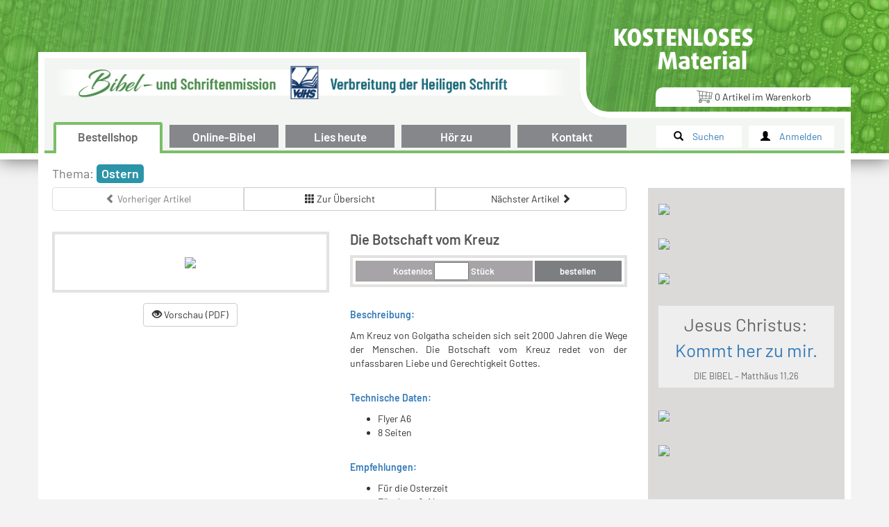

--- FILE ---
content_type: text/html; charset=ISO-8859-1
request_url: https://www.vdhs.de/index.php?shop.article.4&tax=11258
body_size: 12494
content:
<!DOCTYPE html>
<html
	lang="de"
	data-base-url="https://www.vdhs.de/"
	data-app-version="ed4bf894263ffd49096264e04a891395"
	data-cart-count-positions="0"
	data-cart-count-articles="0"
	data-cart-max-positions="40"
	data-cart-max-articles="12000"
	data-cart-article-ids="[]">

<head>
	<meta http-equiv="content-type" content="text/html; charset=ISO-8859-1" />
	<meta name="viewport" content="width=device-width, initial-scale=1.0">
	<title>Die Botschaft vom Kreuz | Verbreitung der Heiligen Schrift e.V.</title>
			<meta name="product:retailer_title" content="Verbreitung der Heiligen Schrift e.V." />
			<link rel="shortcut icon" type="" title="" href="images/favicon-gruen.ico?v=ed4bf894263ffd49096264e04a891395" />
	
			<link rel="stylesheet" type="text/css" href="lib/bootstrap-3.3.6-dist/css/bootstrap.min.css?v=ed4bf894263ffd49096264e04a891395" />
		<link rel="stylesheet" type="text/css" href="css/theme-default.css?v=ed4bf894263ffd49096264e04a891395" />
	
	
			<meta name="keywords" content="Luther, Reformation, Kostenlos, Gratis, Geschenk, Flyer, Faltbl&auml;tter, Brosch&uuml;ren, Postkarten, Bibeln, Neue Testament, Verbreitung der Heiligen Schrift, VdHS, Evangelium, Stundenplan" />
		<meta name="og:description" content="Am Kreuz von Golgatha scheiden sich seit 2000 Jahren die Wege der Menschen. Die Botschaft vom Kreuz redet von der unfassbaren Liebe und Gerechtigkeit Gottes." />
		<meta name="twitter:description" content="Am Kreuz von Golgatha scheiden sich seit 2000 Jahren die Wege der Menschen. Die Botschaft vom Kreuz redet von der unfassbaren Liebe und Gerechtigkeit Gottes." />
				<meta name="description" content="Am Kreuz von Golgatha scheiden sich seit 2000 Jahren die Wege der Menschen. Die Botschaft vom Kreuz redet von der unfassbaren Liebe und Gerechtigkeit Gottes." />
		<meta name="og:description" content="Am Kreuz von Golgatha scheiden sich seit 2000 Jahren die Wege der Menschen. Die Botschaft vom Kreuz redet von der unfassbaren Liebe und Gerechtigkeit Gottes." />
		<meta name="twitter:description" content="Am Kreuz von Golgatha scheiden sich seit 2000 Jahren die Wege der Menschen. Die Botschaft vom Kreuz redet von der unfassbaren Liebe und Gerechtigkeit Gottes." />
				<meta name="og:image" content="https://www.vdhs.de/file/1035/400?v=1543931404" />
		<meta name="twitter:image" content="https://www.vdhs.de/file/1035/400?v=1543931404" />
				<meta name="og:url" content="https://www.vdhs.de/index.php?shop.article.4" />
		<meta name="twitter:url" content="https://www.vdhs.de/index.php?shop.article.4" />
		<link rel="canonical" href="https://www.vdhs.de/index.php?shop.article.4">
					<meta name="og:type" content="product" />
		</head>

<body class="">

	
		<div id="header_bg" class="print-hidden"></div>

		<header class="container print-hidden">
			<div class="desktop-logo-container"></div>
			<div class="desktop-info-container"></div>
			<a id="logo-slogan" href="https://www.vdhs.de/index.php?home"></a>
			<a id="logo" href="https://www.vdhs.de/index.php?home"></a>
			<div class="hidden-xs info-image"></div>
			<a href="https://www.vdhs.de/index.php?shop.cart" class="info-box cart-info-box" onmousemove="if(Cart) Cart.ShowPreview();" onmouseout="if(Cart) Cart.HidePreview();">
    <span class="cart-img"></span>
    <span class="cart-count-items">0</span>
    Artikel
    <span class="hidden-xs hidden-sm">
        im <span class="sel">Warenkorb</span>
    </span>
</a>

			<div class="nav-container nav-hidden">
				<div id="navicon" class="visible-xs" onclick="$('.nav-container').toggleClass('xs-nav').toggleClass('nav-hidden');return false;"></div>
				<nav class="">
					<ul><li class="active"><a href="https://www.vdhs.de/index.php?shop.filter">Bestellshop</a></li><li><a href="https://www.vdhs.de/index.php?inc.2">Online-Bibel</a></li><li><a href="https://www.vdhs.de/index.php?inc.1">Lies heute</a></li><li><a href="https://www.vdhs.de/index.php?shop.filter&tax=11418&filter=mp3">Hör zu</a></li><li><a href="https://www.vdhs.de/index.php?contact">Kontakt</a></li></ul>
				</nav>
				<ul class="utils">
					<li class="utils-search"><a href="#" onclick="Toggles.Show('search'); return false;"><span class="glyphicon glyphicon-search"></span><span class="utils-label"> Suchen</span></a></li>
											<li class="utils-login"><a href="#" onclick="Toggles.Show('login'); return false;"><span class="glyphicon glyphicon-user"></span><span class="utils-label"> Anmelden</span></a></li>
										<li class="utils-cart"><a href="https://www.vdhs.de/index.php?shop.cart"><span class="glyphicon glyphicon-shopping-cart"></span><span class="utils-label"> <span class="cart-count-items">0</span> <span class="hidden-xs hidden-sm">Artikel</span></span></a></li>
				</ul>
			</div>
			<div id="cart_preview" onmousemove="Cart.ShowPreview();" onmouseout="Cart.HidePreview();">
	<div class="cart_header">Mein Warenkorb:</div>
	<iframe id="cart_preview_iframe" src="element.php?cart_preview&microsite=" onmousemove="Cart.ShowPreview();"></iframe>
	<a id="cart_preview_link" href="https://www.vdhs.de/index.php?shop.cart">Warenkorb &ouml;ffnen</a>
</div>

		</header>

		<div class="toggle-line container print-hidden" id="toggle_search">
			<div class="">
				<div class="row">
					<div class="col-xs-12 col-sm-11">
						<form action="https://www.vdhs.de/index.php?shop.search" method="post" class="form-inline" style="display: inline-block; text-align: left">
    <div class="form-group">
        <h4 class="visible-xs">Shop durchsuchen</h4>
        <select class="form-control" id="search_k" name="k" onchange="form.submit();">
            <option value="">Alle Themen</option>
            <option value="Abenteuer">Abenteuer</option><option value="Aberglaube">Aberglaube</option><option value="Abrei&szlig;kalender">Abrei&szlig;kalender</option><option value="abwischen">abwischen</option><option value="Adam">Adam</option><option value="Aktuell">Aktuell</option><option value="Alkohol">Alkohol</option><option value="Allmacht">Allmacht</option><option value="Alm">Alm</option><option value="Altes Testament">Altes Testament</option><option value="Anfang">Anfang</option><option value="Angebot">Angebot</option><option value="Angst">Angst</option><option value="Anregung">Anregung</option><option value="Antwort">Antwort</option><option value="Antworten">Antworten</option><option value="App">App</option><option value="Asaph">Asaph</option><option value="Atheist">Atheist</option><option value="Auferstehung">Auferstehung</option><option value="Aufgabe">Aufgabe</option><option value="Aufkl&auml;rung">Aufkl&auml;rung</option><option value="Aufsteller">Aufsteller</option><option value="Ausharren">Ausharren</option><option value="ausmalen">ausmalen</option><option value="Ausweg">Ausweg</option><option value="Auto">Auto</option><option value="Baby">Baby</option><option value="Bastelbogen">Bastelbogen</option><option value="Basteln">Basteln</option><option value="Befreiung">Befreiung</option><option value="Begleitung">Begleitung</option><option value="Beispiele">Beispiele</option><option value="Bekehrung">Bekehrung</option><option value="Bekenntnis">Bekenntnis</option><option value="Belohnung">Belohnung</option><option value="Ber&ouml;a">Ber&ouml;a</option><option value="Beruhigung">Beruhigung</option><option value="Best&auml;ndigkeit">Best&auml;ndigkeit</option><option value="Beten">Beten</option><option value="Bethanien">Bethanien</option><option value="betr&uuml;gen">betr&uuml;gen</option><option value="Beziehung">Beziehung</option><option value="Bibel">Bibel</option><option value="Bibellesen">Bibellesen</option><option value="Bibelteil">Bibelteil</option><option value="Bibelvers">Bibelvers</option><option value="Bibelverse">Bibelverse</option><option value="Bibelworte">Bibelworte</option><option value="Biene">Biene</option><option value="Bilder">Bilder</option><option value="Bitterkeit">Bitterkeit</option><option value="bleiben">bleiben</option><option value="Blumen">Blumen</option><option value="Bodelschwingh">Bodelschwingh</option><option value="Botschaft">Botschaft</option><option value="Brosch&uuml;re">Brosch&uuml;re</option><option value="Brosch&uuml;ren">Brosch&uuml;ren</option><option value="Br&uuml;cke">Br&uuml;cke</option><option value="Buch">Buch</option><option value="Buchdruck">Buchdruck</option><option value="B&uuml;cher">B&uuml;cher</option><option value="Buchkalender">Buchkalender</option><option value="Buchzeichen">Buchzeichen</option><option value="Bu&szlig;e">Bu&szlig;e</option><option value="Chance">Chance</option><option value="Christ">Christ</option><option value="Christus">Christus</option><option value="Chronologie">Chronologie</option><option value="Corona">Corona</option><option value="Dank">Dank</option><option value="danken">danken</option><option value="Danksagung">Danksagung</option><option value="Das Neue Testament">Das Neue Testament</option><option value="Dein Brief">Dein Brief</option><option value="Dein Weg">Dein Weg</option><option value="Deko">Deko</option><option value="Demut">Demut</option><option value="der Heilige Geist">der Heilige Geist</option><option value="Die gute Saat">Die gute Saat</option><option value="Diotrephes">Diotrephes</option><option value="Display">Display</option><option value="Drucken">Drucken</option><option value="Durst">Durst</option><option value="Echt">Echt</option><option value="Ehe">Ehe</option><option value="Eichh&ouml;rnchen">Eichh&ouml;rnchen</option><option value="Einbildung">Einbildung</option><option value="Einheit">Einheit</option><option value="Einladung">Einladung</option><option value="einmalig">einmalig</option><option value="Einsamkeit">Einsamkeit</option><option value="einzigartig">einzigartig</option><option value="Elefanten">Elefanten</option><option value="Elia">Elia</option><option value="Eltern">Eltern</option><option value="Ende">Ende</option><option value="Entdeckung">Entdeckung</option><option value="Entscheidung">Entscheidung</option><option value="Entstehung">Entstehung</option><option value="Erbarmen">Erbarmen</option><option value="Erh&ouml;rung">Erh&ouml;rung</option><option value="Erinnerung">Erinnerung</option><option value="Ermunterung">Ermunterung</option><option value="Ermutigung">Ermutigung</option><option value="Erretter">Erretter</option><option value="Errettung">Errettung</option><option value="Erwartung">Erwartung</option><option value="Erz&auml;hlung">Erz&auml;hlung</option><option value="Essen">Essen</option><option value="Eva">Eva</option><option value="Evangelistisch">Evangelistisch</option><option value="Evangelium">Evangelium</option><option value="ewig">ewig</option><option value="Ewiges Leben; Fremdsprache">Ewiges Leben; Fremdsprache</option><option value="Ewigkeit">Ewigkeit</option><option value="Fahrrad">Fahrrad</option><option value="Fakten">Fakten</option><option value="Faktisch">Faktisch</option><option value="Faltblatt">Faltblatt</option><option value="Faltbox">Faltbox</option><option value="Faltflyer">Faltflyer</option><option value="Faltkarte">Faltkarte</option><option value="Fanny Crosby">Fanny Crosby</option><option value="Fasching">Fasching</option><option value="Feiern">Feiern</option><option value="Feiertage">Feiertage</option><option value="Fels">Fels</option><option value="Fenster des Himmels">Fenster des Himmels</option><option value="Ferien">Ferien</option><option value="Ferienkalender">Ferienkalender</option><option value="Fest">Fest</option><option value="finden">finden</option><option value="Finsternis">Finsternis</option><option value="Flehen">Flehen</option><option value="Flut">Flut</option><option value="Flyer">Flyer</option><option value="Fragen">Fragen</option><option value="Freiheit">Freiheit</option><option value="Fremdsprache">Fremdsprache</option><option value="Freude">Freude</option><option value="Freund">Freund</option><option value="Freundlich">Freundlich</option><option value="Freundschaft">Freundschaft</option><option value="Friede">Friede</option><option value="Frieden">Frieden</option><option value="Frohlocken">Frohlocken</option><option value="Fr&uuml;hling">Fr&uuml;hling</option><option value="F&uuml;rbitte">F&uuml;rbitte</option><option value="F&uuml;rchte dich nicht">F&uuml;rchte dich nicht</option><option value="F&uuml;rchten">F&uuml;rchten</option><option value="F&uuml;rsorge">F&uuml;rsorge</option><option value="Garantie">Garantie</option><option value="Garten">Garten</option><option value="Gebet">Gebet</option><option value="Gebetserh&ouml;rung">Gebetserh&ouml;rung</option><option value="Geburt">Geburt</option><option value="Geburtstag">Geburtstag</option><option value="Gedicht">Gedicht</option><option value="gefunden">gefunden</option><option value="Gegenwart">Gegenwart</option><option value="gehen">gehen</option><option value="Gehorchen">Gehorchen</option><option value="Geist Gottes">Geist Gottes</option><option value="Gelassenheit">Gelassenheit</option><option value="Geld">Geld</option><option value="geliebt">geliebt</option><option value="Gemeinde">Gemeinde</option><option value="Gemeinschaft">Gemeinschaft</option><option value="Gen&uuml;gsamkeit">Gen&uuml;gsamkeit</option><option value="Gerecht">Gerecht</option><option value="gerettet">gerettet</option><option value="Gericht">Gericht</option><option value="Gerichtszeit">Gerichtszeit</option><option value="Geschenk">Geschenk</option><option value="Geschichte">Geschichte</option><option value="Geschichten">Geschichten</option><option value="Gesetz">Gesetz</option><option value="Gesundheit">Gesundheit</option><option value="Getr&ouml;stet">Getr&ouml;stet</option><option value="Gewinn">Gewinn</option><option value="Ginsterstrauch">Ginsterstrauch</option><option value="Gipfelkreuz">Gipfelkreuz</option><option value="Glaube">Glaube</option><option value="Glauben">Glauben</option><option value="Gl&uuml;ck">Gl&uuml;ck</option><option value="Gl&uuml;cklich">Gl&uuml;cklich</option><option value="Gl&uuml;ckselig">Gl&uuml;ckselig</option><option value="Gnade">Gnade</option><option value="Gold">Gold</option><option value="Gott">Gott</option><option value="Gottes Sohn">Gottes Sohn</option><option value="Gottes Wort">Gottes Wort</option><option value="Gotteswort">Gotteswort</option><option value="Gottseligkeit">Gottseligkeit</option><option value="Grab">Grab</option><option value="Gute Nachricht">Gute Nachricht</option><option value="guter Anfang">guter Anfang</option><option value="gute Werke">gute Werke</option><option value="G&uuml;tig">G&uuml;tig</option><option value="Gutschein">Gutschein</option><option value="Halloween">Halloween</option><option value="Halt">Halt</option><option value="Hanna">Hanna</option><option value="Hass">Hass</option><option value="Hausaufgaben">Hausaufgaben</option><option value="Hefte">Hefte</option><option value="Heil">Heil</option><option value="Heiliger Geist">Heiliger Geist</option><option value="Heilmittel">Heilmittel</option><option value="Heilsgewissheit">Heilsgewissheit</option><option value="Helfer">Helfer</option><option value="Herbst">Herbst</option><option value="Herr Jesus">Herr Jesus</option><option value="Herz">Herz</option><option value="Herzen">Herzen</option><option value="Hetze">Hetze</option><option value="Hilfe">Hilfe</option><option value="Hilfen">Hilfen</option><option value="Hilfmittel">Hilfmittel</option><option value="Hilfsmittel">Hilfsmittel</option><option value="Himmel">Himmel</option><option value="Hiob">Hiob</option><option value="Hirte">Hirte</option><option value="Hochmut">Hochmut</option><option value="Hoffnung">Hoffnung</option><option value="Hoffnungsfreude">Hoffnungsfreude</option><option value="H&ouml;lle">H&ouml;lle</option><option value="H&ouml;ren">H&ouml;ren</option><option value="H&uuml;lle">H&uuml;lle</option><option value="H&uuml;llen">H&uuml;llen</option><option value="Hungernot">Hungernot</option><option value="Illusion">Illusion</option><option value="Impuls">Impuls</option><option value="Impulse">Impulse</option><option value="Information">Information</option><option value="Informationen">Informationen</option><option value="Inspiration">Inspiration</option><option value="Israel">Israel</option><option value="Jahreslosung">Jahreslosung</option><option value="Jahreswechsel">Jahreswechsel</option><option value="Jakob">Jakob</option><option value="Jesu">Jesu</option><option value="Jesus">Jesus</option><option value="Jesus Christus">Jesus Christus</option><option value="Johannes">Johannes</option><option value="Johannes-Evangelium">Johannes-Evangelium</option><option value="Johannes Evangelium">Johannes Evangelium</option><option value="John Wesley">John Wesley</option><option value="Jona">Jona</option><option value="Jordan">Jordan</option><option value="Josef">Josef</option><option value="Joseph">Joseph</option><option value="Jubel">Jubel</option><option value="Juden">Juden</option><option value="Jugend">Jugend</option><option value="Jugendlich">Jugendlich</option><option value="Jugendliche">Jugendliche</option><option value="J&uuml;nger">J&uuml;nger</option><option value="Kalendarium">Kalendarium</option><option value="Kalender">Kalender</option><option value="Karneval">Karneval</option><option value="Karte">Karte</option><option value="Karten">Karten</option><option value="Kartorama">Kartorama</option><option value="Katastrophen">Katastrophen</option><option value="Kinder">Kinder</option><option value="Kinderkalender">Kinderkalender</option><option value="Kirche">Kirche</option><option value="Kleinglaube">Kleinglaube</option><option value="Komm">Komm</option><option value="Kommen">Kommen</option><option value="Kommen des Herrn">Kommen des Herrn</option><option value="Kraft">Kraft</option><option value="Krank">Krank</option><option value="Krankheit">Krankheit</option><option value="Kreuz">Kreuz</option><option value="Kreuzigung">Kreuzigung</option><option value="Krieg">Krieg</option><option value="Krippe">Krippe</option><option value="Krisen">Krisen</option><option value="Krone">Krone</option><option value="Lampen">Lampen</option><option value="Langmut">Langmut</option><option value="Last">Last</option><option value="Lasten">Lasten</option><option value="Laub">Laub</option><option value="Lauf">Lauf</option><option value="Lavendel">Lavendel</option><option value="Lawine">Lawine</option><option value="Lazarus">Lazarus</option><option value="Leben">Leben</option><option value="lebendig">lebendig</option><option value="Lebensberichte">Lebensberichte</option><option value="Lebensfragen">Lebensfragen</option><option value="Lebensm&uuml;de">Lebensm&uuml;de</option><option value="Lebenssinn">Lebenssinn</option><option value="Lebensziel">Lebensziel</option><option value="Lehrer">Lehrer</option><option value="Leid">Leid</option><option value="Leiden">Leiden</option><option value="Leselounge">Leselounge</option><option value="Lesezeichen">Lesezeichen</option><option value="leuchten">leuchten</option><option value="Leuchter">Leuchter</option><option value="Licht">Licht</option><option value="Liebe">Liebe</option><option value="Lieblich">Lieblich</option><option value="Lied">Lied</option><option value="Lineal">Lineal</option><option value="Linealo">Linealo</option><option value="Lob">Lob</option><option value="L&ouml;sung">L&ouml;sung</option><option value="L&uuml;ge">L&uuml;ge</option><option value="Lukas Evangelium">Lukas Evangelium</option><option value="Luther">Luther</option><option value="Magie">Magie</option><option value="Malbogen">Malbogen</option><option value="Malen">Malen</option><option value="Maria">Maria</option><option value="Martha">Martha</option><option value="Martin Luther">Martin Luther</option><option value="Mauersegler">Mauersegler</option><option value="Meerschweinchen">Meerschweinchen</option><option value="Mensch">Mensch</option><option value="Menschenfischer">Menschenfischer</option><option value="Mini">Mini</option><option value="Mini-Flyer">Mini-Flyer</option><option value="Missionsarbeit">Missionsarbeit</option><option value="Mitarbeit">Mitarbeit</option><option value="Mitleid">Mitleid</option><option value="Mittelpunkt">Mittelpunkt</option><option value="Mose">Mose</option><option value="Motivation">Motivation</option><option value="Motivation; Lebesdurst">Motivation; Lebesdurst</option><option value="Muster">Muster</option><option value="Mut">Mut</option><option value="nach Hause">nach Hause</option><option value="N&auml;he">N&auml;he</option><option value="N&auml;her zu Dir!">N&auml;her zu Dir!</option><option value="Natur">Natur</option><option value="Neid">Neid</option><option value="Nerven">Nerven</option><option value="Neues Jahr">Neues Jahr</option><option value="Neues Testament">Neues Testament</option><option value="Neujahr">Neujahr</option><option value="Noah">Noah</option><option value="Not">Not</option><option value="Notizblock">Notizblock</option><option value="Ohne Worte">Ohne Worte</option><option value="Okkultismus">Okkultismus</option><option value="&Ouml;l">&Ouml;l</option><option value="Online">Online</option><option value="Ostern">Ostern</option><option value="Paradies">Paradies</option><option value="Party">Party</option><option value="Passah">Passah</option><option value="Passion">Passion</option><option value="Patrick Hamilton">Patrick Hamilton</option><option value="Paulus">Paulus</option><option value="Personen der Gottheit">Personen der Gottheit</option><option value="Perspektive">Perspektive</option><option value="Pflanzen">Pflanzen</option><option value="Philipper">Philipper</option><option value="Pinguine">Pinguine</option><option value="Positiv">Positiv</option><option value="Poster">Poster</option><option value="Postkarte">Postkarte</option><option value="Postkarten">Postkarten</option><option value="Prediger">Prediger</option><option value="Problem">Problem</option><option value="Probleme">Probleme</option><option value="Pr&uuml;fung">Pr&uuml;fung</option><option value="Psalm 23">Psalm 23</option><option value="PVC">PVC</option><option value="QR-Code">QR-Code</option><option value="Quelle">Quelle</option><option value="R&auml;tsel">R&auml;tsel</option><option value="Rechtfertigung">Rechtfertigung</option><option value="Reden">Reden</option><option value="Reformation">Reformation</option><option value="Reichtum">Reichtum</option><option value="Rein">Rein</option><option value="Reise">Reise</option><option value="Religion">Religion</option><option value="retten">retten</option><option value="Retter">Retter</option><option value="Rettung">Rettung</option><option value="Richter">Richter</option><option value="rotes Meer">rotes Meer</option><option value="Ruhe">Ruhe</option><option value="Ruth">Ruth</option><option value="Salbenmischer">Salbenmischer</option><option value="Sammelmappe">Sammelmappe</option><option value="Samuel Lamb">Samuel Lamb</option><option value="Saul">Saul</option><option value="Schaf">Schaf</option><option value="Schlaflosigkeit">Schlaflosigkeit</option><option value="Schmerzen">Schmerzen</option><option value="Sch&ouml;pfer">Sch&ouml;pfer</option><option value="Sch&ouml;pfung">Sch&ouml;pfung</option><option value="Schuhe">Schuhe</option><option value="Schuld">Schuld</option><option value="Schule">Schule</option><option value="Sch&uuml;ler">Sch&uuml;ler</option><option value="Schutzh&uuml;lle">Schutzh&uuml;lle</option><option value="Schwachheit">Schwachheit</option><option value="Seele">Seele</option><option value="Seelsorge">Seelsorge</option><option value="Segen">Segen</option><option value="Sehnsucht">Sehnsucht</option><option value="Sekte">Sekte</option><option value="seufzen">seufzen</option><option value="Sicher">Sicher</option><option value="Sicherheit">Sicherheit</option><option value="Sieg">Sieg</option><option value="Sieger">Sieger</option><option value="Sinn">Sinn</option><option value="Sinnlos">Sinnlos</option><option value="Sohn">Sohn</option><option value="Sohn Gottes">Sohn Gottes</option><option value="Sohn Gotts">Sohn Gotts</option><option value="Sommer">Sommer</option><option value="Sonne">Sonne</option><option value="Sonnenuhr">Sonnenuhr</option><option value="Sorge">Sorge</option><option value="Sorgen">Sorgen</option><option value="Sortiment">Sortiment</option><option value="Spannend">Spannend</option><option value="Spa&szlig;">Spa&szlig;</option><option value="Spatz">Spatz</option><option value="Speise">Speise</option><option value="Sperling">Sperling</option><option value="Sport">Sport</option><option value="Stadt">Stadt</option><option value="Stark">Stark</option><option value="St&auml;rke">St&auml;rke</option><option value="Start">Start</option><option value="Staunen">Staunen</option><option value="Sterben">Sterben</option><option value="Sterne">Sterne</option><option value="Still">Still</option><option value="Stunde">Stunde</option><option value="Stundenplan">Stundenplan</option><option value="Suche">Suche</option><option value="suchen">suchen</option><option value="Sucht">Sucht</option><option value="S&uuml;nde">S&uuml;nde</option><option value="S&uuml;nden">S&uuml;nden</option><option value="Symbole">Symbole</option><option value="Tatsache">Tatsache</option><option value="Tatsachenbericht">Tatsachenbericht</option><option value="Tausendj&auml;hrige Reich">Tausendj&auml;hrige Reich</option><option value="Teen">Teen</option><option value="Teens">Teens</option><option value="Tier">Tier</option><option value="Tiere">Tiere</option><option value="Tod">Tod</option><option value="tot">tot</option><option value="Traktat">Traktat</option><option value="Tr&auml;nen">Tr&auml;nen</option><option value="Trauer">Trauer</option><option value="Traurig">Traurig</option><option value="Trennung; Kreuz">Trennung; Kreuz</option><option value="Treu">Treu</option><option value="Treue">Treue</option><option value="Trost">Trost</option><option value="Trost; Ermutigung">Trost; Ermutigung</option><option value="Tr&uuml;bsal">Tr&uuml;bsal</option><option value="T&uuml;r">T&uuml;r</option><option value="T&uuml;te">T&uuml;te</option><option value="Umkehr">Umkehr</option><option value="Ungehorsam">Ungehorsam</option><option value="Ungl&uuml;ck">Ungl&uuml;ck</option><option value="Universum">Universum</option><option value="Unm&ouml;glich">Unm&ouml;glich</option><option value="Unruhe">Unruhe</option><option value="Unterbrechung">Unterbrechung</option><option value="Unterricht">Unterricht</option><option value="Urlaub">Urlaub</option><option value="Ursprung">Ursprung</option><option value="Vater">Vater</option><option value="Vaterherz">Vaterherz</option><option value="Ver&auml;nderung">Ver&auml;nderung</option><option value="Verbittert">Verbittert</option><option value="Verfolgung">Verfolgung</option><option value="Vergangenheit">Vergangenheit</option><option value="Vergebung">Vergebung</option><option value="verloren">verloren</option><option value="Versammlung">Versammlung</option><option value="Verst&auml;ndnis">Verst&auml;ndnis</option><option value="Verstehen">Verstehen</option><option value="Vertrauen">Vertrauen</option><option value="Virus">Virus</option><option value="Vogel">Vogel</option><option value="Vorbild">Vorbild</option><option value="Vorw&uuml;rfe">Vorw&uuml;rfe</option><option value="wachsen">wachsen</option><option value="Wachstum">Wachstum</option><option value="Wahl">Wahl</option><option value="Wahr">Wahr</option><option value="Wahrhaftig">Wahrhaftig</option><option value="Wahrheit">Wahrheit</option><option value="warten">warten</option><option value="Warum">Warum</option><option value="Wasser">Wasser</option><option value="Weg">Weg</option><option value="weglaufen">weglaufen</option><option value="Weg zu Gott">Weg zu Gott</option><option value="Weihnachten">Weihnachten</option><option value="Weihnachtsgeschichte">Weihnachtsgeschichte</option><option value="weinen">weinen</option><option value="Weisheit">Weisheit</option><option value="Weiterf&uuml;hrende Literatur">Weiterf&uuml;hrende Literatur</option><option value="Welt">Welt</option><option value="Weniges">Weniges</option><option value="Wertsch&auml;tzung">Wertsch&auml;tzung</option><option value="wertvoll">wertvoll</option><option value="Wichtig">Wichtig</option><option value="Wille Gottes">Wille Gottes</option><option value="Winter">Winter</option><option value="Wissen">Wissen</option><option value="wohllautet">wohllautet</option><option value="Wohlstand">Wohlstand</option><option value="Worte zum Leben">Worte zum Leben</option><option value="Wort Gottes">Wort Gottes</option><option value="Wunder">Wunder</option><option value="W&uuml;rdig">W&uuml;rdig</option><option value="Zeit">Zeit</option><option value="zerschlagen">zerschlagen</option><option value="Ziel">Ziel</option><option value="Zorn">Zorn</option><option value="Zuflucht">Zuflucht</option><option value="Zukunft">Zukunft</option><option value="Zuneigung">Zuneigung</option><option value="zur&uuml;ck">zur&uuml;ck</option><option value="Zuspruch">Zuspruch</option><option value="Zuverl&auml;ssig">Zuverl&auml;ssig</option><option value="Zuversicht">Zuversicht</option>        </select>
    </div>
    <div class="form-group">
        <input class="form-control" id="search_q" name="q" placeholder="Suchen nach ..." />
    </div>
    <button type="submit" class="btn btn-primary">Los!</button>
	<div style="margin-top: .5rem;">
		<label style="font-weight: normal;">
			<input type="checkbox" name="archive" />
			Archiv durchsuchen
		</label>
	</div>
</form>
					</div>
				</div>
			</div>
		</div>
					<div class="toggle-line container print-hidden" id="toggle_login">
				<div class="">
					<div class="row">
						<div class="col-xs-12 col-sm-11">
							<h4 class="visible-xs">Anmelden</h4>
															<form action="https://www.vdhs.de/index.php?user.login" method="post" class="form-inline" style="display: inline-block; text-align: left">
									<div class="form-group">
										<input type="email" name="email" class="form-control" placeholder="E-Mail-Adresse" />
									</div>
									<div class="form-group">
										<input type="password" name="password" class="form-control" placeholder="Passwort" />
									</div>
									<button type="submit" class="btn btn-primary"><span class="glyphicon glyphicon-log-in"></span> Anmelden</button>
									<a href="https://www.vdhs.de/index.php?user.register" class="btn btn-default" style="margin-left: 20px;"><span class="glyphicon glyphicon-plus-sign"></span> Neu registrieren</a>
									<br />
									<div style="margin-top: .5rem">
										<a href="https://www.vdhs.de/index.php?user.pwd">Passwort vergessen?</a>
									</div>
								</form>
													</div>
					</div>
				</div>
			</div>
		
	
	
	<article class="container">
		<div class="row">
						<div class="col-xs-12 col-sm-12 col-md-9" id="content">
																
						<h2 style="margin-top: -30px"><small>Thema:</small> <a href="https://www.vdhs.de/index.php?shop.filter&tax=11258" class="btn-tax bg-tax-category">Ostern</a></h2>
		<div class="btn-group btn-group-justified" style="margin-bottom: 30px;">
							<span class="btn btn-default" disabled="disabled"><span class="glyphicon glyphicon-chevron-left"></span> <span class="hidden-xs">Vorheriger Artikel</span></span>
						<a class="btn btn-default" href="https://www.vdhs.de/index.php?shop.filter&tax=11258"><span class="glyphicon glyphicon-th"></span> Zur Übersicht</a>
							<a class="btn btn-default" href="https://www.vdhs.de/index.php?shop.article.43&tax=11258">
					<span class="hidden-xs">Nächster Artikel</span> <span class="glyphicon glyphicon-chevron-right"></span>
				</a>
					</div>
<div class="row" style="margin-bottom: 30px;">

			<div class="col-xs-12 col-md-6">

			<div style="border: 4px solid #e2e2e1; padding: 30px; margin-bottom: 15px; text-align: center; position: relative;">
								<img src="https://www.vdhs.de/file/1035/400?v=1543931404" style="max-width: 100%;" loading="lazy" />
			</div>

			<p class="text-center"><a class="btn btn-default" href="https://www.vdhs.de/file/4001?v=1719570779" target="_blank"><span class="glyphicon glyphicon-eye-open"></span> Vorschau (PDF)</a></p>
		</div>
	
	<div class="col-xs-12 col-md-6">

		<h1 class="h1-inline">Die Botschaft vom Kreuz</h1>

		<div class="order-line-box" style="margin-bottom: 30px;">
			<div class="order-line">			<div class="order-form">
				<div>
					Kostenlos
											<input name="add_article[4]" id="add_article_modal_4" data-article-id="4"  data-reason-amount="801"   data-is-single="true" value="" onkeypress="if(event.keyCode===13) { Cart.AddArticle('add_article_modal_4', ''); this.blur(); }" />
						Stück
									</div>
				<a href=# onclick="Cart.AddArticle('add_article_modal_4', ''); this.blur(); return false;">bestellen</a>
			</div>
		</div>		</div>

		<p class="text-primary"><b>Beschreibung:</b></p><p>Am Kreuz von Golgatha scheiden sich seit 2000 Jahren die Wege der Menschen. Die Botschaft vom Kreuz redet von der unfassbaren Liebe und Gerechtigkeit Gottes.</p><br /><p class="text-primary"><b>Technische Daten:</b></p><ul><li>Flyer A6 </li><li> 8 Seiten</li></ul><br /><p class="text-primary"><b>Empfehlungen:</b></p><ul><li>F&uuml;r die Osterzeit</li><li>F&uuml;r Jung &amp; Alt</li><li>F&uuml;r gr&ouml;&szlig;ere Verteilaktionen</li></ul><br /><p class="text-primary"><b>Tipp f&uuml;r Gro&szlig;bestellungen:</b></p><ul><li>B&uuml;ndel = 100 St&uuml;ck</li><li>Paket = 800 St&uuml;ck</li></ul>
		
	</div>

</div>
<script type="application/ld+json">
	{"@context":"http:\/\/schema.org","@type":"Book","name":"Die Botschaft vom Kreuz","url":"https:\/\/www.vdhs.de\/index.php?shop.article.4","inLanguage":"de","publisher":{"@type":"Organization","name":"Verbreitung der Heiligen Schrift e.V. (VDHS)"},"description":"Am Kreuz von Golgatha scheiden sich seit 2000 Jahren die Wege der Menschen. Die Botschaft vom Kreuz redet von der unfassbaren Liebe und Gerechtigkeit Gottes.","image":"https:\/\/www.vdhs.de\/file\/1035\/400?v=1543931404","numberOfPages":8}</script>
<div style="height: 5rem;"></div><h2 class="h1">Ähnliche Artikel</h2><div class="articles-compact">	<div>
		<a href="https://www.vdhs.de/index.php?shop.article.1284">
			<div class="img">
				<img src="https://www.vdhs.de/file/4089/250?v=1737623099" loading="lazy" />
			</div>
			<div class="title">
				Jesus Christus lebt			</div>
		</a>
	</div>
		<div>
		<a href="https://www.vdhs.de/index.php?shop.article.929">
			<div class="img">
				<img src="https://www.vdhs.de/file/3978/250?v=1714114829" loading="lazy" />
			</div>
			<div class="title">
				Jesus Christus ist Sieger			</div>
		</a>
	</div>
		<div>
		<a href="https://www.vdhs.de/index.php?shop.article.1286">
			<div class="img">
				<img src="https://www.vdhs.de/file/4096/250?v=1739352323" loading="lazy" />
			</div>
			<div class="title">
				Warum musste Jesus sterben?			</div>
		</a>
	</div>
		<div>
		<a href="https://www.vdhs.de/index.php?shop.article.2">
			<div class="img">
				<img src="https://www.vdhs.de/file/3980/250?v=1715608141" loading="lazy" />
			</div>
			<div class="title">
				Das musst du wissen			</div>
		</a>
	</div>
		<div>
		<a href="https://www.vdhs.de/index.php?shop.article.43">
			<div class="img">
				<img src="https://www.vdhs.de/file/3621/250?v=1643961775" loading="lazy" />
			</div>
			<div class="title">
				Was geschah an Ostern?			</div>
		</a>
	</div>
		<div>
		<a href="https://www.vdhs.de/index.php?shop.article.1213">
			<div class="img">
				<img src="https://www.vdhs.de/file/3750/250?v=1676460831" loading="lazy" />
			</div>
			<div class="title">
				Die Passion Christi			</div>
		</a>
	</div>
		<div>
		<a href="https://www.vdhs.de/index.php?shop.article.408">
			<div class="img">
				<img src="https://www.vdhs.de/file/1025/250?v=1543931404" loading="lazy" />
			</div>
			<div class="title">
				Ohne Worte			</div>
		</a>
	</div>
		<div>
		<a href="https://www.vdhs.de/index.php?shop.article.1260">
			<div class="img">
				<img src="https://www.vdhs.de/file/3996/250?v=1718703435" loading="lazy" />
			</div>
			<div class="title">
				Jesus rettet!			</div>
		</a>
	</div>
		<div>
		<a href="https://www.vdhs.de/index.php?shop.article.227">
			<div class="img">
				<img src="https://www.vdhs.de/file/4241/250?v=1763563709" loading="lazy" />
			</div>
			<div class="title">
				4 wichtige Informationen			</div>
		</a>
	</div>
		<div>
		<a href="https://www.vdhs.de/index.php?shop.article.325">
			<div class="img">
				<img src="https://www.vdhs.de/file/1085/250?v=1543931406" loading="lazy" />
			</div>
			<div class="title">
				Beten - reden mit Gott			</div>
		</a>
	</div>
		<div>
		<a href="https://www.vdhs.de/index.php?shop.article.1221">
			<div class="img">
				<img src="https://www.vdhs.de/file/3780/250?v=1679060598" loading="lazy" />
			</div>
			<div class="title">
				Kennst du Jesus Christus?			</div>
		</a>
	</div>
		<div>
		<a href="https://www.vdhs.de/index.php?shop.article.1104">
			<div class="img">
				<img src="https://www.vdhs.de/file/3271/250?v=1579080910" loading="lazy" />
			</div>
			<div class="title">
				Faktisch			</div>
		</a>
	</div>
	</div>
			</div>
							<aside class="col-xs-12 col-md-3 rightcol print-hidden">
					<div class="row"><div class="col-xs-12 col-sm-6 col-md-12 box">		<div class="banner">
			<a href="https://www.vdhs.de/index.php?newsletter"><img src="https://www.vdhs.de/file/2712?v=1543931529" loading="lazy" /></a>
		</div>
		</div><div class="col-xs-12 col-sm-6 col-md-12 box"><div class="banner"><a href="https://www.vdhs.de/index.php?shop.article.262&amp;tax=11418" target=""><img src="https://www.vdhs.de/file/3792?v=1679921325" loading="lazy" /></a></div></div><div class="col-xs-12 col-sm-6 col-md-12 box"><div class="banner"><a href="https://leselounge.beroea.ch/tagesandacht/" target="_blank"><img src="https://www.vdhs.de/file/3573?v=1631860322" loading="lazy" /></a></div></div><div class="col-xs-12 box"><div class="box-body"><p class="box-verse-text text-primary"><span>Jesus Christus:</span> Kommt her zu mir.</p><p class="box-verse-ref"><a href="https://www.vdhs.de/index.php?bible&b=40&c=11#v26">DIE BIBEL &ndash; Matth&auml;us 11,26</a></p></div></div><div class="col-xs-12 col-sm-6 col-md-12 box"><div class="banner"><a href="https://www.gotteswort.schule/" target="_blank"><img src="https://www.vdhs.de/file/2670?v=1543931520" loading="lazy" /></a></div></div><div class="col-xs-12 col-sm-6 col-md-12 box"><div class="banner"><a href="https://www.gottbesserkennenlernen.de/bibelkurs/basis/bestellen" target="_blank"><img src="https://www.vdhs.de/file/2666?v=1543931520" loading="lazy" /></a></div></div></div>
				</aside>
					</div>
	</article>

	<footer>
    <div class="container">
        <div class="row">
            <div class="col-xs-12 col-sm-6 col-md-push-5 col-md-3 col-lg-push-7 col-lg-2 footer-list col-print-4">
                <p><b>Kontakt</b></p>
                <p class="indent">
                    <a href="tel:+49277492395-0"><span class="glyphicon glyphicon-phone-alt"></span> +49 2774 92395-0</a><br />
                    <a href="mailto:info@vdhs.de "><span class="glyphicon glyphicon-envelope"></span> info@vdhs.de</a><br />
                    <a href="https://www.vdhs.de/index.php?contact.form"><span class="glyphicon glyphicon-pencil"></span> Nachricht schreiben</a>
                </p>
            </div>
            <div class="col-xs-12 col-sm-6 col-md-push-5 col-md-4 col-lg-push-7 col-lg-3 footer-list col-print-6">
                <p><b>Adresse</b></p>
                <p class="indent">
                    <a href="https://www.vdhs.de/index.php?infos.adresse">
                        <span class="glyphicon glyphicon-map-marker"></span>
                        Verbreitung der Heiligen Schrift e.V.<br />Friedrichstra&szlig;e 45<br />35713 Eschenburg                    </a>
                </p>
            </div>
            <div class="col-xs-12 col-sm-6 col-md-pull-7 col-md-2 col-lg-pull-5 footer-list footer-line print-hidden">
                <p><b>VdHS</b></p>
                <p>
                    <a href="https://www.vdhs.de/index.php?infos.ueber">Über uns</a><br />
                    <a href="https://www.vdhs.de/index.php?infos.hinweise">
                        <nobr>Hinweise für Besteller</nobr>
                    </a><br />
                    <a href="https://www.vdhs.de/index.php?infos.spenden">Bankverbindung</a><br />
                    <a href="https://www.vdhs.de/index.php?infos.impressum">Impressum</a><br />
                    <a href="https://www.vdhs.de/index.php?infos.datenschutz">Datenschutz</a>
                </p>
            </div>
            <div class="col-xs-12 col-sm-6 col-md-pull-7 col-md-2 col-lg-pull-5 footer-list footer-line print-hidden">
                <p><b>Kundenservice</b></p>
                <p>
                    <a href="https://www.vdhs.de/index.php?infos.garantie">
                        <nobr>Wir versprechen Ihnen</nobr>
                    </a><br />
                    <a href="https://www.vdhs.de/index.php?infos.adresse">Öffnungszeiten</a><br />
                    <a href="https://www.vdhs.de/index.php?infos.links">Links</a>
                </p>
            </div>
        </div>
    </div>
</footer>

	<!-- Responsive Mode Detection Elements -->
	<span class="detection visible-xs-block"></span>
	<span class="detection visible-sm-block"></span>
	<span class="detection visible-md-block"></span>
	<span class="detection visible-lg-block"></span>
	<!-- /Responsive Mode Detection Elements -->

	<!-- cart modal -->
<div class="modal modal-centered" id="cart_modal" role="dialog" tabindex="-1">
    <div class="modal-dialog">
        <div class="modal-content">
            <div class="modal-body">
                <div class="alert alert-success"><span class="glyphicon glyphicon-shopping-cart"></span> Der Artikel wurde in den Warenkorb gelegt.</div>
				<div class="alert alert-info MaxAmountNote" style="display: none;">
					<b>Hinweis:</b> Die maximale Bestellmenge für diesen Artikel beträgt <b class="MaxAmountNoteValue">0</b> Stück.
					Der Warenkorb wurde entsprechend angepasst.
				</div>
				<div class="alert alert-info MaxArticlesNote" style="display: none;">
					<b>Hinweis:</b> Die maximale Anzahl an Artikeln beträgt <b class="MaxArticlesNoteValue">12000</b> Stück.
					Der Warenkorb wurde entsprechend angepasst. Schließen Sie Ihre Bestellung nun ab.
				</div>
				<div class="alert alert-info show-on-max-positions">
					<b>Hinweis:</b> Es können maximal <b>40</b> unterschiedliche Positionen in den Warenkorb eingefügt werden.
					Diesen Wert hat Ihr Warenkorb nun erreicht, daher können Sie keine weiteren Artikel in den Warenkorb legen.
				</div>
				<div class="alert alert-info show-on-max-articles">
					<b>Hinweis:</b> Es können maximal <b>12000</b> Artikel in den Warenkorb eingefügt werden.
					Diesen Wert hat Ihr Warenkorb nun erreicht, daher können Sie keine weiteren Artikel in den Warenkorb legen.
				</div>
            </div>
            <div class="modal-footer show-on-limit-reached">
                <button type="button" class="btn btn-default" data-default-button="true" onclick="ModalHelper.Close(); return false;">Schließen</button>
                <a class="btn btn-success" href="https://www.vdhs.de/index.php?shop.cart">Bestellung abschließen <span class="glyphicon glyphicon-arrow-right"></span></a>
            </div>
            <div class="modal-footer hide-on-limit-reached">
                <button type="button" class="btn btn-primary" data-default-button="true" onclick="ModalHelper.Close(); return false;"><span class="glyphicon glyphicon-ok"></span> Weiter bestellen</button>
                <a class="btn btn-default" href="https://www.vdhs.de/index.php?shop.cart">Bestellung abschließen <span class="glyphicon glyphicon-arrow-right"></span></a>
            </div>
        </div>
    </div>
</div>
<!-- /cart modal -->
<!-- cart reason modal -->
<div class="modal modal-centered" id="cart_reason_modal" role="dialog" tabindex="-1">
    <div class="modal-dialog">
        <div class="modal-content">
            <div class="modal-header">
                <h4>Artikel in den Warenkorb legen</h4>
            </div>
            <div class="modal-body">
                <div class="alert alert-info">
					Ab einer bestimmten Bestellmenge bitten wir Sie um eine kurze Begr&uuml;ndung.
					<br />
					Besten Dank!
				</div>
				<div class="form-inline" id="cart_same_reason_box">
					<label class="form-control" style="width: 100%">
						<input type="checkbox" id="cart_same_reason" />
						Gleiche Begründung wie vorher
					</label>
				</div>
                <textarea
					class="form-control" id="cart_position_reason"
					placeholder="Beispiel: Wir verteilen in ,Musterstadt' in der Fu&szlig;g&auml;ngerzone mit (x) Personen."
					data-has-any-reason="false"
					></textarea>
				<div class="alert alert-warning MaxAmountNote" style="display: none; margin-top: 15px;">
					<b>Hinweis:</b> Die maximale Bestellmenge für diesen Artikel beträgt <b class="MaxAmountNoteValue">0</b> Stück.
					Die Bestellmenge wird entsprechend angepasst.
				</div>
            </div>
            <div class="modal-footer">
                <button type="button" class="btn btn-primary" data-default-button="true" onclick="Cart.ValidateAddReason(); return false;"><span class="glyphicon glyphicon-ok"></span> In den Warenkorb</button>
                <button type="button" class="btn btn-default" onclick="ModalHelper.Close(); return false;">Abbrechen</button>
            </div>
        </div>
    </div>
</div>
<!-- /cart reason modal -->
<!-- max positions modal -->
<div class="modal modal-centered" id="cart_max_positions_modal" role="dialog" tabindex="-1">
    <div class="modal-dialog">
        <div class="modal-content">
            <div class="modal-body">
				<div class="alert alert-warning">
					<b>Fehler:</b> Es können maximal <b>40</b> unterschiedliche Positionen in den Warenkorb eingefügt werden.
					Diesen Wert hat Ihr Warenkorb bereits erreicht, daher können Sie keine weiteren Artikel in den Warenkorb legen.
				</div>
            </div>
            <div class="modal-footer">
                <button type="button" class="btn btn-default" data-default-button="true" onclick="ModalHelper.Close(); return false;">Schließen</button>
                <a class="btn btn-success" href="https://www.vdhs.de/index.php?shop.cart">Bestellung abschließen <span class="glyphicon glyphicon-arrow-right"></span></a>
            </div>
        </div>
    </div>
</div>
<!-- /max positions modal -->
<!-- max articles modal -->
<div class="modal modal-centered" id="cart_max_articles_modal" role="dialog" tabindex="-1">
    <div class="modal-dialog">
        <div class="modal-content">
            <div class="modal-body">
				<div class="alert alert-warning">
					<b>Fehler:</b> Es können maximal <b>12000</b> Artikel in den Warenkorb eingefügt werden.
					Diesen Wert hat Ihr Warenkorb bereits erreicht, daher können Sie keine weiteren Artikel in den Warenkorb legen.
				</div>
            </div>
            <div class="modal-footer">
                <button type="button" class="btn btn-default" data-default-button="true" onclick="ModalHelper.Close(); return false;">Schließen</button>
                <a class="btn btn-success" href="https://www.vdhs.de/index.php?shop.cart">Bestellung abschließen <span class="glyphicon glyphicon-arrow-right"></span></a>
            </div>
        </div>
    </div>
</div>
<!-- /max articles modal -->
<!-- max articles modal2 -->
<div class="modal modal-centered" id="cart_max_articles_modal2" role="dialog" tabindex="-1">
    <div class="modal-dialog">
        <div class="modal-content">
            <div class="modal-body">
				<div class="alert alert-warning">
					<b>Fehler:</b> Es können maximal <b>12000</b> Artikel in den Warenkorb eingefügt werden.
					Die gewählte Menge des neuen Artikels ist größer als dieser Wert und kann daher nicht mehr dem Warenkorb hinzugefügt werden.
				</div>
            </div>
            <div class="modal-footer">
                <button type="button" class="btn btn-default" data-default-button="true" onclick="ModalHelper.Close(); return false;">Schließen</button>
                <a class="btn btn-success" href="https://www.vdhs.de/index.php?shop.cart">Bestellung abschließen <span class="glyphicon glyphicon-arrow-right"></span></a>
            </div>
        </div>
    </div>
</div>
<!-- /max articles modal2 -->


			<script language="Javascript" type="text/javascript" src="lib/jquery-1.12.0.min.js?v=ed4bf894263ffd49096264e04a891395"></script>
		<script language="Javascript" type="text/javascript" src="lib/bootstrap-3.3.6-dist/js/bootstrap.min.js?v=ed4bf894263ffd49096264e04a891395"></script>
		<script language="Javascript" type="text/javascript" src="js/scripts.js?v=ed4bf894263ffd49096264e04a891395"></script>
	<script>
		try {
			if (typeof DFLIP !== 'undefined') {
				DFLIP.defaults.backgroundColor = 'rgba(0, 0, 0, 0.7)';
				// removed: share, outline, thumbnail, play, sound
				DFLIP.defaults.allControls = "altPrev,pageNumber,altNext,zoomIn,zoomOut,fullScreen,download,more,pageMode,startPage,endPage";
				if (window.innerWidth < 1000) {
					DFLIP.defaults.pageMode = DFLIP.FLIPBOOK_PAGE_MODE.SINGLE;
					DFLIP.defaults.paddingTop = 15;
					DFLIP.defaults.paddingBottom = 15;
					DFLIP.defaults.paddingLeft = 15;
					DFLIP.defaults.paddingRight = 15;
				} else {
					DFLIP.defaults.pageMode = DFLIP.FLIPBOOK_PAGE_MODE.DOUBLE;
					DFLIP.defaults.paddingTop = 30;
					DFLIP.defaults.paddingBottom = 30;
					DFLIP.defaults.paddingLeft = 50;
					DFLIP.defaults.paddingRight = 50;
				}
				DFLIP.defaults.singlePageMode = DFLIP.SINGLE_PAGE_MODE.BOOKLET;
				DFLIP.defaults.enableSound = false;
				DFLIP.defaults.text.toggleSound = 'Sound an/aus';
				DFLIP.defaults.text.toggleThumbnails = 'Vorschaubilder umschalten';
				//DFLIP.defaults.text.toggleOutline = '';
				DFLIP.defaults.text.previousPage = 'Vorherige Seite';
				DFLIP.defaults.text.nextPage = 'Nächste Seite';
				DFLIP.defaults.text.toggleFullscreen = 'Vollbildmodus umschalten';
				DFLIP.defaults.text.zoomIn = 'Vergrößern';
				DFLIP.defaults.text.zoomOut = 'Verkleinern';
				DFLIP.defaults.text.toggleHelp = 'Hilfe umschalten';
				DFLIP.defaults.text.singlePageMode = 'Einzelseite anzeigen';
				DFLIP.defaults.text.doublePageMode = 'Doppelseite anzeigen';
				DFLIP.defaults.text.downloadPDFFile = 'PDF herunterladen';
				DFLIP.defaults.text.gotoFirstPage = 'Zur ersten Seite';
				DFLIP.defaults.text.gotoLastPage = 'Zur letzten Seite';
				DFLIP.defaults.text.play = 'Abspielen';
				DFLIP.defaults.text.pause = 'Pause';
				DFLIP.defaults.text.share = 'Teilen';
				DFLIP.defaults.text.loading = 'Lade';
			}
		} catch (ex) {
			console.error(ex);
		}
	</script>

	<!-- Matomo -->
<script>
var _paq = window._paq = window._paq || [];
/* tracker methods like "setCustomDimension" should be called before "trackPageView" */
_paq.push(['trackPageView']);
_paq.push(['enableLinkTracking']);
(function() {
	var u="https://www.gratisbibel.de/stats/";
	_paq.push(['setTrackerUrl', u+'matomo.php']);
	_paq.push(['setSiteId', 2]);
	var d=document, g=d.createElement('script'), s=d.getElementsByTagName('script')[0];
	g.async=true; g.src=u+'matomo.js'; s.parentNode.insertBefore(g,s);
})();
</script>
<!-- End Matomo Code -->

</body>

</html>

--- FILE ---
content_type: text/html; charset=ISO-8859-1
request_url: https://www.vdhs.de/element.php?cart_preview&microsite=
body_size: 524
content:
<!DOCTYPE html>
<html>
	<head>
		<meta http-equiv="content-type" content="text/html; charset=ISO-8859-1" />
		<title>Verbreitung der Heiligen Schrift e.V.</title>


		<link rel="shortcut icon" type="" title="" href="images/favicon-gruen.ico?v=ed4bf894263ffd49096264e04a891395" />

		<link rel="stylesheet" type="text/css" href="lib/bootstrap-3.3.6-dist/css/bootstrap.min.css?v=ed4bf894263ffd49096264e04a891395" />
		<link rel="stylesheet" type="text/css" href="css/theme-default.css?v=ed4bf894263ffd49096264e04a891395" />
		<script language="Javascript" type="text/javascript" src="lib/jquery-1.12.0.min.js?v=ed4bf894263ffd49096264e04a891395"></script>
		<script language="Javascript" type="text/javascript" src="lib/bootstrap-3.3.6-dist/js/bootstrap.min.js?v=ed4bf894263ffd49096264e04a891395"></script>
		<script language="Javascript" type="text/javascript" src="js/scripts.js?v=ed4bf894263ffd49096264e04a891395"></script>




	</head>
	<body>
		<div id="cart_preview_articles" onmousemove="parent.Cart.ShowPreview();" style="text-align: center; font-size: 11px; padding: 10px;">
	<i>Es sind noch keine Artikel<br />im Warenkorb vorhanden.</i>
</div>
<script>
	window.onload = function () {
		var h = document.getElementById('cart_preview_articles').offsetHeight;
		if(h>300) h = 300;
		parent.document.getElementById('cart_preview_iframe').style.height = h+'px';
	};
</script>

	</body>
</html>